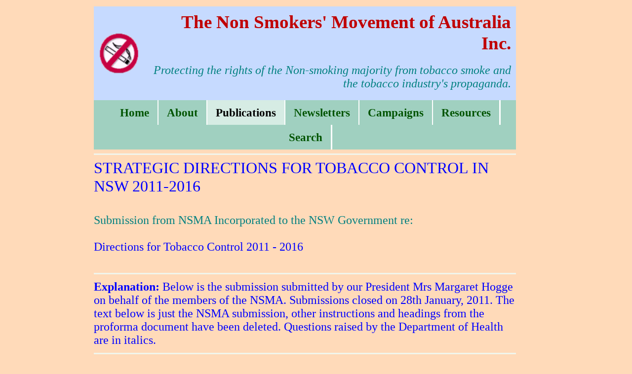

--- FILE ---
content_type: text/html
request_url: http://nsma.org.au/nsw2011.htm
body_size: 20093
content:
<!DOCTYPE HTML PUBLIC "-//W3C//DTD HTML 4.01 Transitional//EN">
<html>
<head>

<title>NSMA Submission to NSW Tobacco Control - January 2011</title>
<meta name="description" 
content="Here is a submission from the Non Smokers Movement of Australia
to the NSW Department of Health in January 2011 
on Strategic Directions for Tobacco Control in NSW, 2011 to 2016.">
<meta HTTP-EQUIV="Content-Type" content="text/html; charset=iso-8859-1">
<meta name="MSSmartTagsPreventParsing" content="TRUE">

<link rel="stylesheet" href="shared/nsma.css" media="screen">
</head>
<body bgcolor="#ffdab9">
<div id="pagecontainer">
<a name="top"></a>
<center>
<div id="pagewrap">
<table border="0" width="100%" cellspacing="0" cellpadding="0" bgcolor="#ffdab9" align="center" summary="Container"><tr><td>

<!-- HEADER -------------------------------------------------------------------------------->
<table border="0" width="100%" cellspacing="0" cellpadding="0" bgcolor="#c6daff" align="center" summary="Header">
<tr bgcolor="#c6daff">
<td rowspan="2" width="12%" valign="middle" align="center">
<a href="index.htm">
<img src="shared/weblogo.gif" width="90" height="90" alt="" border=0></a>
</td>
<td width="100%" valign="top" align="right">
<div id="headingtitle">
The Non Smokers' Movement of Australia Inc.
</div>
</td>
</tr>
<tr>
<td width="70%" valign="center" align="right">
<div id="subheading">
Protecting the rights of the Non-smoking majority from tobacco smoke 
and the tobacco industry's propaganda.
</div>
</td>
</tr>
</table>

<div id="navcontainer"><nav>
<table border="0" width="100%" cellspacing="0" cellpadding="0" bgcolor="#a0d0c0" align="center" summary="Navigation">
<tr bgcolor="#a0d0c0">
<td colspan=5 height="40" valign="middle" align="center">
<ul>
<li><a href="index.htm">Home</a></li>
<li><a href="about.htm">About</a></li>
<li class="current"><a href="articles.htm">Publications</a></li>
<li><a href="updates.htm">Newsletters</a></li>
<li><a href="campaigns.htm">Campaigns</a></li>
<li><a href="resources.htm">Resources</a></li>
<li><a href="search.htm">Search</a></li>
</ul>
</td>
</tr>
</table>
</div>
</center>

<!-- CONTENT -------------------------------------------------------------------------------->
<hr>
<font size="+3" color="blue">
STRATEGIC DIRECTIONS FOR TOBACCO CONTROL IN NSW 2011-2016
<br>
<br>
<font size="+2" color="teal">
Submission from NSMA Incorporated to the NSW Government re:
<br>
<br>
<font size="+2" color="blue">
Directions for Tobacco Control 2011 - 2016
<br>
<br>
<hr>
<b>Explanation:</b> 
Below is the submission submitted by our President Mrs Margaret Hogge
on behalf of the members of the NSMA.  Submissions closed on 28th January, 2011.
The text below is just the NSMA submission, other instructions and headings 
from the proforma document have been deleted. Questions raised by the Department of Health 
are in italics.
<hr>
<br>
<br>

<i>
<b>Details of the person putting forward the submission</b></i>
<br>
<br>
 

Name: (Mrs)  Margaret Hogge
<br>
Mailing address: P.O. Box K860 , Haymarket NSW 1240
<br>
Postcode:2099 (home)
<br>
Email address: nsma@nsma.org.au
<br>
<br>
<i>

<b>Organisation:</b></i>
<br>
<br>
Non-Smokers' Movement of Australia Incorporated (NSMA)
<br>
<br>

<hr>
<br>
<i> 
<b>
What are your impressions of Part 3 of the 
discussion paper “A proposed approach to future tobacco control in NSW”?
</b>
</i>
<br>
<br>
 

NSMA Inc. is generally in favour of the proposed approach to Tobacco Control, 
with the Working in Partnership principle, but only as long as all partners 
are in line with the major principles of reducing tobacco use, improving health, 
of increasing smokefree lives for everyone, of reducing inequity, 
and of ensuring a healthy future, especially for those whose rights 
to tobacco-free and smoke-free lives have been ignored, unnoticed, 
or forgotten over the past decades.
<br>
<br>
We have a long way to go before these inequities are removed, 
but it need not take a long time if all partners are committed to the same 
principles and funding is provided to carry out the necessary changes.
<br>
<br>
We challenge that the targets are too conservative, and propose 
that funding is provided to at least double the first target and add another target, 
i.e. to greatly reduce the proportion of children who smoke, triple the second, and add to the third by targeting the proportion of children living in smoke-free households and reducing that proportion by a substantial amount. 
<br>
<br>
Also, we must reduce the proportion of Aboriginal adults 
and children who smoke by far more than 1 percent per year. 
We are supposed to be aiming to Close the Gap. We need to change the attitude of all indigenous Australians, from tobacco being socially acceptable to it being totally unacceptable, a product which has killed off far too many indigenous Australians and led to huge loss of family life and culture.
<br>
<br>
We agree that NSW has been among the world leaders in tobacco control 
but the lead has slipped badly, especially in regard to smokefree areas.
<br>
<br>
This would be a good race to win.
<br>
<br>
<i>
<b>
Are the Priority Areas identified in Part 4 appropriate? 
If not, what would you propose we change?
</b>
</i>
<br>
<br>
Priority Area 1 - Continue social marketing campaigns to motivate smokers to quit.
<br>
<br>
Priority Area 2 - Continue to provide evidence based cessation services to support smokers to quit.
<br>
<br>
Priority Area 3 - Work in partnership with Aboriginal communities and peak bodies to reduce smoking and exposure to environmental tobacco smoke among Aboriginal people.
<br>
<br>
Priority Area 4 - Strengthen efforts to reduce smoking among people in low socioeconomic and other groups with high smoking prevalence such as some culturally and linguistically diverse groups.
<br>
<br>
Priority Area 5 - Eliminate the advertising and promotion of tobacco products and restrict the availability and supply of tobacco, especially to children.
<br>
<br>
Priority Area 6 - Reduce exposure to environmental tobacco smoke in workplaces, public places and other settings.
<br>
<br>
Priority Area 7 - Strengthen efforts to prevent uptake of smoking by young people.
<br>
<br>
Priority Area 8 - Strengthen research, monitoring, evaluation and reporting of programs for tobacco control.
<br>
<br>
We submit that the above priority order should be rearranged, with top priority 
going to Priority Area 6 (exposure to tobacco smoke), followed by Priority Area 7 
(uptake by young people) and then Priority Areas 2, 3 and 5.  
<br>
<br>
Next, Priority Area 1 (quitting messages directed at smokers) 
should be reduced to Priority 6, followed finally by Areas 4 and 8.
<br>
<br>

<i> 
<b>
Are the proposed actions and implementation plans supporting each Priority Area 
appropriate? If not, what would you propose we change?
</b>
</i>
<br>
<br>
<b>
Priority Area 1 - Continue social marketing campaigns to motivate smokers to quit.
</b>
<br>
<br>
Actions (Additional to those proposed)
<br>
<br>
1. Regarding the content of social marketing campaigns, suggest collecting anecdotes from confirmed successful quitters, obtain real-life insights from them in order to build further campaigns.
<br>
<br>
2. Regarding EVALUATION of success/failure of campaigns, it is not appropriate for prime partner to evaluate results of own work. This must be undertaken by another, separate, peak body
<br>
<br>
<b>
Priority Area 2 - Continue to provide evidence based cessation services to support smokers to quit.
</b>
<br>
<br>
Actions (additional to those proposed)
<br>
<br>
With only ten percent of smokers (approx 40,000 calls per year) 
having contacted Quitline at some stage (p.12), 
there is  a need for other avenues of help, 
the most obvious being health professionals, 
who "see a large proportion of smokers each year" (p.11) 
and who must be co-opted into forming the main line of organised 
advice/support/follow-up for encouraging smokers to quit. 
New Zealand already has an ongoing campaign of this nature. 
An online QuittingSmoker program could prompt each health professional 
to follow-up and update the file of the person who smokes, 
with supportive quitting advice and prompt, persistent follow-up.
<br>
<br>


<b>
Priority Area 3 - Work in partnership with Aboriginal communities 
and peak bodies to reduce smoking and exposure to environmental 
tobacco smoke among Aboriginal people.
</b>
<br>
<br>
Actions (additional to those proposed)
<br>
<br>
1. Reduce smoking rates amongst Aboriginal and non-Aboriginal health professionals. 
Provide free therapies, reward tobacco-free workers. 
Strictly enforce smokefree workplace regulations. 
No paid smoking breaks. Smoking not allowed in uniform. 
Workers should only smoke in designated outdoor spaces 
and not in social groups at those spaces.
<br>
<br>
2.  The shockingly high 51.8% rate of pregnant smokers must be reduced dramatically.
Provide incentives for pregnant women to lead smokefree lives 
and to not allow smoking indoors and near themselves and family, 
especially after childbirth.
<br>
<br>
3. Also, provide maximum incentives and protection possible 
for those adults and children whose lives are already tobacco-free and smokefree.
<br>
<br>
4. Call on Aboriginal leaders to promote the very real benefits of living healthy lives free from the stranglehold of tobacco.
<br>
<br>
Tobacco needs to become UNCOMMON and UNACCEPTABLE amongst our indigenous communities in order for elders to live full, rich, healthy lives well beyond the current norms and to pass on culture and traditions to all Australians.
<br>
<br>
 

<b>

Priority Area 4 - Strengthen efforts to reduce smoking among people in low socioeconomic and other groups with high smoking prevalence.
</b>
<br>
<br>
Actions (additional to those proposed)
<br>
<br>
1. Another shockingly high smoking statistic (72%) amongst the prisoner population 
is reinforced and almost institutionalised due to prisoners 
still being allowed to smoke indoors in cells. 
Smoke from 72% of the population of any residential property 
is totally unacceptable in any section of the community.
<br>
<br>
Non-smoking (and even smoking) prisoners, staff and visitors are all entitled to at least smokefree indoors.  
Some authorities seem to consider that, because the cells are regarded as prisoners' home, that smoking should be allowed. 
Prisoners, however, are not allowed alcohol (another legally available product) and nor can they come and go at will. 
Prison is not home - it is a place of detention. 
Besides, the majority of households are now smokefree, 
with residents going outside to smoke, 
so this does not reflect the population as a whole. 
Smoking rates amongst prison officers are also high, 
reflecting a tacit acceptance of tobacco as part of prison culture and currency. 
<br>
<br>
This situation must change dramatically, 
with quitting advice and non-tobacco therapies being made 
very widely and freely available, for both inmates and staff, 
and with all indoor areas being declared smokefree. 
Smoking should only be allowed outdoors, 
at Designated Area/spaces well-distanced from building openings. 
Non-Smoking staff and inmates have been subjected to the poisons in tobacco smoke on a far greater level than any other workplace and should undergo regular and thorough heart/lung examinations and must gain immediate protection from secondhand smoke. 
They should not be forced to wear full-face masks (as is one case currently) in order to protect their own health.
<br>
<br>
Alternative, non-tobacco therapies should be made available, 
if requested, to all workers and inmates at no cost.
<br>
<br>
Quitting smoking (or cutting down) whilst in prison will benefit inmates greatly when released, as it will be less difficult to find employment, will save much-needed income, will make life at home with families less unhealthy and it will be less likely for their own children to take up smoking.
<br>
<br>
2. Corrective Services Employees, through their Unions or elected representatives, must be involved in developing and implementing policies, projects and initiatives regarding Tobacco Control.
<br>
<br>
	

3. Similar restrictions must be enforced in all residential institutions.
<br>
<br>
As emphasised previously, there ARE alternative, 
non-tobacco therapies available which can be offered in order to protect 
everybody's right to clean air, especially indoors.
<br>
<br>
 
<b>
Priority Area 5 - Eliminate the advertising and promotion of tobacco products and restrict the availability and supply of tobacco, especially to children.
</b>
<br>
<br>
Actions (Additional to the proposed)
<br>
<br>
 1. Strengthen legislation so that other suppliers(non-retail), such as friends and family can be prosecuted heavily for supplying tobacco to minors - it's not difficult to work out that a huge percentage of young people are supplied by their friends and family. The chilling statement "the younger the take-up, the less likely to be able to quit" is surely serious enough to prompt strong and swift action to crack down on this deadly but familiar supply-chain. Of course it should not be difficult to work out that supply would occur in settings where minors are relatively unsupervised, during school travel-times, at entertainment venues, etc. Successful prosecutions must be heavily publicised as deterrents.
<br>
<br>
2. Media stories (print, television and internet) about tobacco 
are almost always accompanied by positive graphics/film of tobacco use, 
e.g. smoker "enjoying" a ciggie at an outdoor cafe. 
<br>
<br>
It is far preferable for all aspects of the media to use negative 
tobacco graphics such as graphic warning, similar to those on cigarette packets. 
Media should be warned that showing general tobacco use 
in a positive light is tantamount to advertising, 
and will no longer be tolerated.
<br>
<br>
De-normalise smoking in everybody's eyes, especially children's.
<br>
<br>
3. Ban internet sales.
<br>
<br>
4. Ban tobacco vending machines.
<br>
<br>
5. Ban children and minors from entering all areas where smoking 
is allowed, similar to gambling area bans.
<br>
<br>
6. Ban tobacco sales on all NSW government property, 
so that there is no tacit approval of tobacco as a source of rental income, etc,
and so that the Government is not part of the tobacco supply-chain.
<br>
<br>

<b>
Priority Area 6 - Strengthen efforts to reduce exposure to environmental tobacco 
smoke in workplaces, public places and other settings.
</b>
<br>
<br>
Additional Actions
<br>
<br>
<b>INDOORS</b>
<br>
<br>
1. So-called "unenclosed" areas of pubs and clubs. 
The 75%/25% definition of "enclosed" in the NSW Smokefree Environment Act 2000 
must either be examined by health experts and declared officially safe 
for workers and patrons of pubs and clubs (with reference to the statement 
that there is no safe level of exposure to secondhand tobacco smoke), 
or must be repealed.
<br>
<br>
A new definition must be worked out with regard to the health and safety 
of workers and patrons, and with no reference to an economic bottom line 
for the "hospitality" industry.
<br>
<br>
Premises which then claim to fall within the new, 
re-defined outdoor/unenclosed category must then pay for 
and undergo rigorous and routine inspection prior 
to allowing smoking in those areas. 
As previously pointed out, children would not be allowed in smoking-allowed areas.
<br>
<br>
2. Lift the exemption for smoking on stage 
- there is no need to use real tobacco on stage - actors, other workers, 
and audience must be protected from smoking tobacco and from secondhand smoke. 
Actors simulate with alcohol, with killing, with babies and with sex 
- they can easily simulate the act of smoking.
<br>
<br>
3. High-roller rooms in casinos must be declared smokefree, 
to protect workers and patrons. 
The ridiculous face-off between Australian States must end, 
with New South Wales taking the lead, for the health and safety 
of workers and patrons.
<br>
<br>
4. Extend Smoking in Cars legislation to ban smoking in cars where members 
of vulnerable groups are passengers - especially disabled people and frail-aged. 
Smoking in cars is potentially dangerous to all drivers and passengers, and butt-tossing can cause bushfires.
<br>
<br>
 

5.Smokefree Homes
<br>
<br>
Smoking within the Home - In the matter of secondhand smoke in the home, 
nobody should smoke at home where children, 
frail aged or disabled people are present. 
In any instance of smoking where children are present, 
a smoker should be prosecuted for child abuse. 
Spanking a child is regarded as child abuse. 
moking near a child, with the possibility of triggering life-threatening 
conditions such as Sudden Infant Death Syndrome and asthma, 
must also be designated as child abuse.
<br>
<br>
"Child abuse doesn't have to mean broken bones and black and blue marks.
Young growing tissues are far more vulnerable to carcinogens than those of adults.
Knowingly subjecting children to respiratory tract diseases is child abuse."
<br>
<br>
Dr William Cahan, Sloan Kettering Cancer Center , USA , 1993
<br>
<br>
Smokedrift/invasion and smoke seepage from neighbours.
These are growing health and social problems, 
calling for strong and positive support, 
assistance and legislation from Government
<br>
<br>
Government should assist home-dwellers in protecting themselves and their families 
from secondhand smoke invasion from neighbours. 
Nobody should be forced to barricade themselves into their homes 
to protect themselves from neighbours' smoke. 
They have every right to expect clean water to flow from their taps 
- similarly they have every right to breathe clean, smokefree air in their homes.
<br>
<br>
People should only be allowed to smoke where their smoke does not affect others, 
indoors and outdoors.
<br>
<br>
Governments should support anyone who brings a complaint of invasion/assault 
from tobacco smoke from neighbours. 
We already have government protection from invasion/assault from excessive noise. 
The same should apply to the poisons in tobacco smoke.
<br>
<br>
 

<b>Regarding Smoke Seepage</b>
<br>
<br>
"Tobacco smoke travels from its point of generation in a building 
to all other areas of the building. 
It has been shown to move through light fixtures, through ceiling crawl spaces, 
and into and out of doorways. 
Once exposed, building occupants are at risk for the irritant, allergic 
and acute and chronic cardiopulmonary and carcinogenic adverse health effects 
which are known to be associated 
with environmental tobacco smoke (ETS) exposure", 
California Chief of Occupational Health and Safety, 1993.
<br>
<br>
 

Researchers Winickoff, Gottlieb and Mello in a recent article 
in New England Journal of Medicine (NEJM) dated 17 June 2010, 
have advised the USA government that, due to the nature of smoke seepage, 
and also, in order to protect the most vulnerable members of the community, 
multi-unit Public Housing should be declared smokefree.
<br>
<br>
We call on NSW Public Housing to declare all multi-unit housing complexes 
smokefree, especially to protect all children, 
disabled and frail-aged residents from the potentially deadly effects 
of smoke-seepage within buildings. 
Smokers have the option to move well away from the building 
or to use alternative (non-tobacco) methods of nicotine delivery.
<br>
<br>
 

Unit- dwellers, realtors, landlords, tenants, 
Strata Managers and all who live or work around multi-unit housing 
must be informed of the nature, dangers, and capabilities of secondhand smoke 
and how it can invade and seep into homes, causing grave damage to health 
and a high degree of stress.
<br>
<br>
 

6. Smokefree Residential Institutions.  See Priority 4, 
regarding Prisons and other Residential Institutions.
<br>
<br>
 

<b>Smokefree OUTDOORS</b>
<br>
<br>
  

7. Smokefree Outdoor Dining.
<br>
<br>
Research from Stanford University in California in 2007 shows 
that secondhand smoke in crowded outdoor settings can be as bad as indoors. 
Workers are subjected to unlimited smoke for many hours 
and non-smoking diners (including children) are also faced 
with the well-known toxins.
<br>
<br>
Queensland's restaurants and cafes have traded successfully 
for several years with smoking bans wherever food is served. 
NSW can follow their successful lead.
<br>
<br>
Children should not see smoking (especially in relaxed settings) 
as a normal way of life - we need to de-normalise smoking in their eyes.
<br>
<br>
Non-smokers (the majority) hugely resent that smoking patrons of establishments 
with outdoor areas have "hi-jacked" those areas by fouling the air with tobacco poisons.
<br>
<br>
It is not discriminatory to ban smoking in an area - smokers would be welcome, 
simply not their smoke.
<br>
<br>
8. Smokefree Public Transport Waiting Areas - Bus, Boat, Airport, Ferry, Train, 
Tram and Taxi waiting areas and Vehicle and bicycle Parking Areas should all be declared smokefree, within at least a 10 metre zone. There should be at least 10metre buffer zones around all areas.
<br>
<br>
Public transport users often wait long periods for their smokefree 
and environmentally-friendly transport. 
They are "doing the right thing" by using public transport.
<br>
<br>
People who wish to smoke should find an area well-distanced from all others.
<br>
<br>
Governments should not feel the need to provide butt-bins at every waiting area 
- smokers should dispose of their butts safely and thoughtfully, 
in personal ashtrays.
<br>
<br>
9. Smokefree Parks, Sporting Fields, and all spectator Areas
<br>
<br>
 

Sport, active play and smoking simply do not mix. 
o child should see smoking as a normal part of sport or play.
<br>
<br>
 

10. Smokefree zones around Children's Care Centres, Schools, Play Centres, 
and Services.
<br>
<br>
 

Schools and child-care centres carry high concentrations of children, 
for at least thirty hours each week. All such centres should have a 10 metre 
smokefree zone around their borders, not only to protect from the smoke 
but also to de-normalise smoking in children's eyes.

 <br>
<br>

Similarly, hospitals and medical centres should also have 10 metre 
smokefree zones completely surrounding their borders.
<br>
<br>
 

11. Smokefree Publicly-sponsored Events and Events held on Public Land 
(e.g. markets/concerts/festivals/ChristmasCarols)

 <br>
<br>

All should be declared smokefree, with a simple clause included in contracts. 
Short announcements, combined with the usual sun-safe messages are sufficient 
- "This is a smoke-free event". 
There is no reason to apologise for an "inconvenience" - tobacco smoke 
has caused an "inconvenience" for years. 
Smokers should be directed to use a restricted number of Designated 
Outdoor Smoking Spaces, well-distanced from crowded areas and, preferably, 
out of sight of children. 
Such spaces would control and restrict the spread of the smoke and its poisons.
<br>
<br>
12. Smokefree Beaches, Waterways and Jetties
<br>
<br>
Smoking along all waterways and at jetties (within 10 metres) 
should be totally banned. The ban should not be limited to patrolled areas.
<br>
<br>
Poisonous cigarette butts cause untold damage to our marine life.
<br>
<br>
13. Smokefree Workplace Policy - smoking in the grounds of many NSW 
Health properties is still rife, despite No-Smoking signs at all entrances. 
Security staff must be authorised to enforce bans and impose heavy fines. 
Smoking is totally out of place on Health properties 
- patients should be offered alternative therapies and staff should 
leave the grounds if they wish to smoke.

 
<br>
<br>

<b>
Priority Area 7 - Strengthen efforts to prevent uptake of smoking by young people.
</b>
<br>
<br>
Actions(additional)
<br>
<br>
See comments on Priority 4.

 
<br>
<br>
At any Designated Outdoor Smoking Space where smoking is allowed, 
it should be situated, as much as possible, out of sight of children, 
in order to de-normalise smoking in children's eyes.
<br>
<br>

<b>
Priority Area 8 - Strengthen research, monitoring, evaluation 
and reporting of programs for tobacco control.
</b>
<br>
<br>
Actions.   The NSMA concurs.
<br>
<br>
<i>
<b>  
Do you anticipate there might be a role for your organisation that is not currently identified?
<br>
<br>
Please describe the nature and extent of this potential role.
</b>
</i>
<br>
<br>
NSMA Inc. would expect to continue in its role as an activist organisation, involved in all aspects of reducing smoking and thus reducing the amount of toxic air contaminant which continues to poison the clean air to which every body is entitled.
<br>
<br>
We assist many individuals and organisations to gain their clean-air rights 
in the workplace, in schools, hospitals, public and private transport, 
waiting areas, at large public events, outdoors at dining areas, and in the home.
<br>
<br>
We welcome involvement in discussion on all aspects of tobacco control, 
but especially in the areas of smokefree legislation and child protection.
<br>
<br>		
<i> 
<b>
Are there any other comments you would like to make regarding the discussion paper?
</b>
</i>
<br>
<br>
<b>
Subject: Smoke-free New South Wales
</b>
<br>
<br>

Everybody has the Right to breathe Clean Air,
free from the Poisons in Secondhand Tobacco Smoke
<br>
<br>
Our organisation was formed over 30 years ago, in 1977, 
to fight for every body's basic right to breathe clean air, 
free from the poisons in tobacco smoke.
<br>
<br>
On behalf of the Non-Smokers' Movement of Australia Inc (NSMA), I must comment that Tobacco Control reforms in NSW are well overdue.
<br>
<br>
We were very relieved and pleased when recent reforms regarding smoking in cars 
with children and putting tobacco out of sight were enacted. 
As you would be aware, we had been calling for such reforms, 
and many more, for a very long time.
<br>
<br>
We now call on the NSW Government to further strengthen smoke-free policy 
in the interests of the health of all residents and visitors, 
and especially for children, frail-aged people, and people with disabilities.
<br>
<br>
We are constantly reminded of the following statement from NSW Health:
<br>
<br>
"There is no safe level of exposure to ETS/SHS (secondhand smoke)."
<br>
<br>

So we call on you again, as our primary health legislation body, 
to accept responsibility for protecting every member of our community 
from the well-known poisons in secondhand smoke.
 
<br>
<br>
Tobacco products are unsafe, 
have no useful purpose and are universally harmful. 
The harm which they cause is totally preventable.
 
<br>
<br>
All Australian Governments agree that, if tobacco were introduced today, 
it would be banned.
<br>
<br>
Many Local Councils and Shires have enacted far-reaching regulations 
regarding smokefree outdoors, in order to protect residents' 
and workers' and visitors' rights to clean, 
smokefree air (at beaches, public transport waiting areas, 
outdoor dining and children's playgrounds and sports grounds), 
and we commend them. 
This has, however been piecemeal, never uniform, has led to confusion, 
is unfair, and is time-consuming and expensive to enforce and, 
frankly, has led to an embarrassing mishmash situation 
between the different well-meaning communities.

<br>
<br>
We need uniform legislation to protect the rights of everybody 
in the State of NSW.

<br>
<br>

Clean water, clean air - every body's inalienable rights. 
Our Governments protect our right to clean water in our taps 
- we have every right expect our Governments 
to protect our right to breathe clean air.

<br>
<br>

Some may say that the battles for clean air rights are almost over 
but we must point out that, due to greed, ignorance, 
addiction and complacency, there are still more than 3 million Australians 
who smoke and expel the poisons in tobacco smoke.
<br>
<br>
Tobacco kills more Australians than any other single product.

<br>
<br>

Children continue to take up smoking at an alarming rate, 
with very few restrictions.

<br>
<br>

Even worse than that, innocent victims are forced to breathe in 
the poisons in secondhand smoke from those 3 million smokers 
- children, disabled people and the frail-aged are the silent 
and helpless victims 
and their rights are far more valid than those of people 
who claim a right to smoke anywhere because they are using 
a so-called legal product. 
Chainsaws, cars and guns are also legally available products 
but are subject to sensible restrictions.
<br>
<br>
Along with many others at the NSW Stakeholder Forum 
about Tobacco Control on 14 December, we also regard it as UNCONSCIONABLE  
that secondhand smoke is a factor in 96% of the 21,000 admissions of children 
with respiratory problems to NSW hospitals in one year.
<br>
<br>
We call on the NSW Government and all of Australia's Governments, 
to protect all Australians from this totally preventable epidemic.

<br>
<br>
<b>
Right to breathe Clean Air: 
</b>
The message, of everybody's basic human right 
to breathe clean air, must be emphasised in the face of opposition from smokers who are, after all, in the grip of a highly addictive substance (nicotine). Opposition comes not only from smokers, but also from Big Tobacco and its lengthy chain of dealers, from the so-called "Hospitality" Industry and the Gambling Industry and many who feed off them, including political parties and governments dependent on sponsorship and taxation from tobacco -  particularly odious methods of revenue-raising.

<br>
<br>
<b>
Smokers' Rights:</b> We continually remind non-smokers and people who smoke that, 
despite the fact that tobacco is currently a restricted but legally available product, smokers' rights to use it stop at their own bodies (at their lips). Smokers have no right to impose the poisons and stink of tobacco smoke on others, indoors or outdoors.
<br>
<br>
<b>
Discrimination:</b> Discrimination occurs in all places where smoking is allowed. 
Those who cannot, or who will not (to protect themselves) enter premises or outdoor areas where smoking is allowed are being discriminated against not only by the smokers but also by the owners of the premises and by the governments which allow smoking in those places.
<br>
<br>
Smokers are not being discriminated against - they would all be welcome 
to use such places, simply not to smoke there.
<br>
<br>
"If the behaviour of one person causes unreasonable disadvantage 
to another then that behaviour must be curbed or some way found to minimise or prevent its impact. When testing for reasonableness, it seems to me that total exclusion weighs far more heavily than the pleasure gained from the smoking of a cigarette."       Judge G. Innes     Disability Discrimination Case,1997 Francey & Meeuweissen v. Hilton
<br>
<br>
<b>
Civil Liberties:</b>  Smokers may have the right to use a legally available product, 
but not where their smoking adversely affects others.


<br>
<br>
<b>Nanny State:</b> In the words of the President of UK's Royal college of Paediatrics 
and Child Health, in 2009, when discussing smoking in cars with children -"This is legitimate Nanny-State territory".
<br>
<br>
We remind the NSW Government that, with children exposed daily to the poisons 
in tobacco smoke, this is legitimate Nanny State territory, 
and that all governments have a special responsibility to protect those who cannot protect themselves.
<br>
<br>
We don't hear the cry of "Nanny State !" when vehicle fuel emissions 
are restricted or when building workers are told to wear helmets 
and hearing protection, and safety vests. 
No - it's mostly where deadly drugs of addiction, such as tobacco and alcohol 
are involved, and where those drugs of addiction are peddled legally.
 
<br>
<br>
The NSW Government has a responsibility to protect those 
who cannot protect themselves.
<br>
<br>
The majority of smoking law reform has been driven by complaints 
from the loudest and strongest. Governments must look at the pressing need 
for those reforms in the past, and provide the same or stronger protection 
for those who cannot help themselves, namely: the unborn, infants and children, 
physically and intellectually disabled, frail-aged, prisoners, non-English speakers, 
in all aspects of their lives.

<br>
<br>
<b>
Financial Impact/Benefit:</b>
<br>
<br>
 

It is difficult to estimate the financial benefits of smokefree policies 
except to say that such benefits will far outweigh the estimated costs of legislation, signage, monitoring and enforcement, as the impact will be long-term and far-reaching, viz. cleaner air, healthier community, less places for smoking and thus reduced smoking rates, less visibility of smoking, less stink and less cigarette butts and packets in streets, doorways, parks, beaches, waiting areas, and waterways.
<br>
<br>
Most people don't smoke and they greatly resent that their access 
to clean air outdoors is currently blatantly denied them by smokers. Smokers have become accustomed to restrictions and should only smoke in designated spaces.
<br>
<br>
 

Any adverse impact which may occur as a result of smoking bans 
must be regarded as  a community cost of health reforms which will, in the short and long term, save lives, not only through lessened exposure to tobacco smoke but also through reduced smoking rates. No smoke-free reforms should ever be delayed in case of perceived adverse economic impact.

<br>
<br>
Advice from Big Tobacco about potentially adverse economic effects 
should certainly be taken into account - they are, quite naturally, 
gravely concerned about the effect on their profit margins
<br>
<br>
<b>
Duty of Care /Workplace Health and Safety:</b>
<br>
<br>
Proprietors and Governments are reminded that they owe a legal duty of care 
to clients, patrons and employees within their jurisdictions and premises. 
All are aware of the dangers and that there is no safe level of tobacco smoke. 
Any person/s who suffers due to exposure to the well-known toxins is entitled 
to sue those proprietors and/or governments for breach of that duty of care 
as well as for breach of workplace health and safety law 
which states that known dangers must be removed from the workplace.

<br>
<br>
<b>
International Treaty:</b>
<br>
<br>
Australia and NSW are party to the International Framework Convention 
on Tobacco Control (FCTC). 
Australia played a leading role in the negotiations 
and claims to be a strong supporter of the Convention. 
The second key obligation under the treaty commits our governments 
to the following action: 
Recognising that "scientific evidence has unequivocally established 
that exposure to tobacco smoke causes death, disease and disability", 
Governments shall take measures "providing protection from exposure 
to tobacco smoke in indoor workplaces, public transport, 
indoor public places, and, as appropriate, other public places."
<br>
<br>
<b>Legislation and Enforcement:</b>
<br>
<br>
<b>Regarding signage:</b> All signage should be clear and unambiguous

<br>
<br>

Policing new regulations is, of course, a matter of community education. 
With smoking rates dropping in the community, 
and with a heightened sense of our basic right to clean air, 
many non-smokers will, with the knowledge that government aims 
to protect the community's health, speak up when they see breaches of regulations.

<br>
<br>

Governments should, of course, provide strong deterrents 
in the form of fines in cases of breaches of the regulations.

<br>
<br>

With the backing of smoking ban and some simple signage, 
both children and adults will be able to speak out confidently 
to defend their right to clean, smokefree air.

<br>
<br>
<b>
Smokefree Lives, INDOORS and OUTDOORS
</b>
<br>
<br>

Over the past decade many members of the community, 
especially children, have lived,  
worked and played in smokefree conditions indoors and, 
when they approach the "great outdoors" they are immediately assaulted, 
at every doorway, every outdoor seating area, outdoor dining, 
at picnic areas, at so-called outdoor areas of pubs and clubs, 
and even at entrances to kindergartens, schools, and medical centres, 
by tobacco smoke from people indulging in their killer drug of choice 
and then tossing their butts away. 
Tobacco products kill and harm not only smokers but also innocent bystanders. 
If they were using syringes for delivery of their drug of choice, 
there would be a huge outcry.
<br>
<br>
 

Governments protect other amenities in the environment - they carry out 
noise abatement, pest control, food hygiene, fight chemical pollution. 
Governments have the right and the responsibility 
to protect the community from the effects of tobacco smoke, 
for the sake of improved public health as well as for improved amenity.
<br>
<br>
IF YOU CAN SMELL THE TOBACCO SMOKE,
THE POISONS ARE GOING INTO YOUR LUNGS (AND YOUR FAMILY'S LUNGS)  
(Thoracic Surgeon, NSW, 2009)
<br>
<br>
<b>Smoke-free New South Wales:</b>
<br>
<br>

<b>Basic steps towards a truly smokefree and tobacco-free New South Wales</b>
<br>
<br>

1.    Commit to an end date for tobacco sales, preferably 31 May (World No Tobacco Day) 2017. By that date, sales must be restricted to prescriptions for licensed users only.
<br>
<br>
2.   Confirm that everybody has the right to breathe clean air, free from the poisons in tobacco smoke.

<br>
<br>

3. Declare tobacco smoke a Toxic Air Contaminant
<br>
<br>
Government can thus provide a strong tool for developing far-reaching legislation and legal rights to gain everybody's right to clean, smokefree air in all aspects of their lives. 

<br>
<br>

4.    Declare all tobacco products unsafe.

<br>
<br>

5.   Protect unborn and babies (especially in indigenous communities) by doing everything possible to prevent women from smoking while pregnant and while caring for babies

 
<br>
<br>
 

6.   Smokefree Homes - In the matter of secondhand smoke in the home, nobody should smoke at home where children, frail aged or disabled people are present. In any instance of smoking where children are present, a smoker should be prosecuted for child abuse. Spanking a child is regarded as child abuse. Smoking near a child, with the possibility of triggering life-threatening conditions such as Sudden Infant Death Syndrome and asthma, must also be designated as child abuse.
<br>
<br>
"Child abuse doesn't have to mean broken bones and black and blue marks.
Young growing tissues are far more vulnerable to carcinogens than those of adults.
Knowingly subjecting children to respiratory tract diseases is child abuse."
<br>
<br>
Dr William Cahan, Sloan Kettering Cancer Center , USA , 1993
<br>
<br>
 
Smoke drift/invasion and smoke seepage from neighbours These are growing health and social problems, calling for strong and positive support, assistance and legislation from Government

 
<br>
<br>
 

Government should assist home-dwellers in protecting themselves and their families from secondhand smoke invasion from neighbours. Nobody should be forced to barricade themselves into their homes to protect themselves from neighbours' smoke. They have every right to expect clean water to flow from their taps -similarly they have every right to breathe clean, smokefree air in their homes.
<br>
<br>
People should only be allowed to smoke where their smoke does not affect others, indoors and outdoors.
<br>
<br>
Governments should support anyone who brings a complaint of invasion/assault from tobacco smoke from neighbours. We already have protection from invasion/assault from excessive noise. The same should apply to the poisons in tobacco smoke.
<br>
<br>
Regarding Smoke Seepage.

<br>
<br>

"Tobacco smoke travels from its point of generation in a building to all other areas of the building. It has been shown to move through light fixtures, through ceiling crawl spaces, and into and out of doorways. Once exposed, building occupants are at risk for the irritant, allergic and acute and chronic cardiopulmonary and carcinogenic adverse health effects which are known to be associated with environmental tobacco smoke (ETS) exposure", California Chief of Occupational Health and Safety, 1993.

<br>
<br>

Researchers Winickoff, Gottlieb and Mello in a recent article in New England Journal of Medicine (NEJM) dated 17 June 2010, have advised the USA government that, due to the nature of smoke seepage, and also, in order to protect the most vulnerable members of the community, multi-unit Public Housing should be declared smokefree.
<br>
<br>
We call on NSW Public Housing to declare all multi-unit housing complexes smokefree, especially to protect all children, disabled and frail-aged residents from the potentially deadly effects of smoke-seepage within buildings. Smokers have the option to move well away from the building or to use alternative (non-tobacco) methods of nicotine delivery.

<br>
<br>

7.   Legislate that children may not enter any smoking-allowed areas, indoors or outdoors (similar to not being allowed in gambling areas).
<br>
<br>
Nobody can say how much tobacco smoke will trigger life-threatening asthma, Sudden Infant Death Syndrome (SIDS), heart and lung conditions. The safest option is to keep all smoking well-distanced from every body and at the same time help prevent further uptake of the use of this deadly and highly addictive substance.

<br>
<br>

Rather than designating that areas such as children's' playground equipment should have a smokefree zone  around it, the government should turn the concept around to recognise our basic rights to smokefree air, and should designate all areas to be smokefree  with the exception of a limited number of designated  outdoor smoking areas/ spaces.

<br>
<br>

Dr. Andrew Penman , CEO of Cancer Council says, "We are recommending to the government that outdoor smoking needs to move…to the assumption that smoking is prohibited from all outdoor areas unless otherwise stated."

<br>
<br>

8.   Smokefree Public Transport Waiting Areas- Bus, Boat, Airport, Ferry, Train, Tram and Taxi waiting areas and Vehicle and bicycle Parking Areas should all be declared smokefree, within at least a 10 metre zone. There should be at least 10metre buffer zones around all areas.
<br>
<br>
Public transport users often wait long periods for their smokefree and environmentally-friendly transport. Many of them are children. They are "doing the right thing" by using public transport.
<br>
<br>
People who wish to smoke should find an area well-distanced from all others.
<br>
<br>
Governments should not feel the need to provide butt-bins at every waiting area - smokers should dispose of their butts safely and thoughtfully, in personal ashtrays.

<br>
<br>

9.   Smokefree zones around Children's Care Centres, Schools, Play -Centres, and Services.
 
<br>
<br>
Schools and child-care centres carry high concentrations of children, for at least thirty hours each week. All such centres should have a 10 metre smokefree zone around their borders, not only to protect from the smoke but also to de-normalise smoking in children's eyes.
<br>
<br>

Similarly, hospitals and medical centres should also have 10 metre smokefree zones completely surrounding their borders.

<br>
<br>

10. Smokefree Alfresco Dining and Drinking-Cafes and Restaurants, Pubs and Clubs
<br>
<br>

These areas are used for long periods, with people of all ages sitting in close proximity to each other. The impact from tobacco smoke in such circumstances can be as bad as indoors. Children and employees should not be allowed near such spaces. Smoking should only be allowed in Designated Outdoor Smoking Areas/Spaces, well-distanced from building openings. Also, children should not see smoking in relaxed dining settings as a normal part of life - we need to de-normalise smoking in children's eyes. There is nothing normal about smoking.

<br>
<br>

11.  Smokefree Parks, Sporting Fields, and all spectator Areas

<br>
<br>

Sport, active play and smoking simply do not mix. No child should see smoking as a normal part of sport or play.

<br>
<br>

12.  Smokefree Publicly-sponsored Events and Events held on Public Land (e.g. markets / concerts/festivals/Christmas carols)

<br>
<br>

All should be declared smokefree, with a simple clause included in contracts. Short announcements, combined with the usual sun-safe messages are sufficient - "This is a smoke-free event" There is no reason to apologise for an "inconvenience" -tobacco smoke has caused an "inconvenience" for years. Smokers should be directed to use a restricted number of Designated Outdoor Smoking Spaces, well-distanced from crowded areas and, preferably, out of sight of children. Such spaces would control and restrict the spread of the smoke and its poisons.
 
<br>
<br>
13. Smokefree Beaches, Waterways and Jetties
<br>
<br>
Smoking along all waterways and at jetties (within 10 metres) should be totally banned. The ban should not be limited to patrolled areas.
<br>
<br>
Poisonous cigarette butts cause untold damage to our marine life.

<br>
<br>

14.  Designated Outdoor Smoking Areas/Spaces All potentially crowded public spaces, such as central business districts, markets, concerts, festivals, and sporting arenas, should have a limited number of Designated Outdoor Smoking Areas/spaces. Designating such spaces should not be regarded as condoning smoking, but as a means to restrict and contain both the tobacco smoke and cigarette butts. When placed at a distance from thoroughfares and building openings they also serve to take smoking out of sight of children, therefore de-normalising smoking in their eyes. There is nothing normal about smoking.
<br>
<br>
Non-smokers should not be forced to find smokefree spaces. Smokers should search out a space where their secondhand smoke does not affect others.
<br>
<br>

15. Ban smoking in all vehicles
<br>
<br>
Ban smoking in all vehicles, especially those carrying children, disabled people, frail-aged, and other dependants, and to help prevent smoking distractions. Drivers must fully concentrate on driving, not be distracted by the multiple actions of opening a packet, lighting a cigarette, ashing, stubbing out, and carefully disposing of it. Prevent bushfires (lit by tossed butts).

<br>
<br>

16. Smokefree Indoors, including Residential Institutions No exceptions.
<br>
<br>
With the knowledge that there is no safe level of tobacco smoke, all governments must ensure that exemptions in so-called "special circumstances" are removed. Residential institutions, such as psychiatric centres, hostels and prisons, if they continue to allow smoking indoors, continue to breach basic workplace safety regulations and their basic duty of care, towards smoking and non-smoking residents, as well as to all smoking and non-smoking employees and visitors. All other workplaces are designated smokefree, for health and safety reasons. Even smokers are entitled to smokefree indoors at their place of residence. We are advised that, following the promotion of the message "Car and home, smokefree zone" the majority of smokers in general don't smoke indoors at home, for the health and comfort of others.
<br>
<br>
The wide range of alternative nicotine therapies should be accessed if designated outdoor smoking area/spaces cannot be used, due to physical disability or sensitive security concerns.
<br>
<br>
Residents of such institutions should only be allowed to smoke in a limited number of Designated Outdoor Smoking Areas/spaces, strategically placed to prevent tobacco smoke from drifting inside buildings.

 <br>
<br>

17. Criminal Prosecution for Suppliers of Tobacco to Minors.

 <br>
<br>
Vigorous criminal Prosecution of Suppliers of tobacco products to minors (including parents and friends).
<br>
<br>
Such measures are under consideration in several countries, in efforts to stop early take-up by children and potential long-term addiction.
<br>
<br>
The message "Every cigarette is doing you harm" is especially important where young people experience peer pressure to use abundantly available tobacco and alcohol.
<br>
<br>
Suppliers (including friends and family) of these otherwise legally available drugs must be forced to recognise the seriousness of their actions in supplying to minors and must face the legal consequences, with heavy criminal penalties and full publicity.
<br>
<br>

18. Rigorous testing of all quitting therapies, including non-drug therapies. Subsidies and effective follow-up assistance.
<br>
<br>

19.      Licence/prescription  to purchase tobacco:

 <br>
<br>

Adults only, fee-paying photo-licence scheme, replacing tax revenues and providing frequent opt-out with possible refunds for proven quitting attempts. Such a scheme, provided by a Government fully committed to reducing take-up and reducing smoking rates, is well worth immediate consideration. Full public consultation, (national and international), should generate a successful scheme.
<br>
<br>
The concept of a prescription/licence scheme for smokers has been promulgated for several years and should now be under serious discussion, with national and international input, and preparation for a series of pilot programs in the near future.
<br>
<br>

20. Call on Australia 's Federal Government to remove duty-free status from all tobacco products.

<br>
<br>
21. Support significant and relatively frequent price increases on tobacco products.
<br>
<br>

22.  Ban tobacco industry and tobacco-friendly industry donations/sponsorship of political parties. No tobacco control legislation can be impartially developed in an atmosphere of financial influence from party contributors. We are intensely aware of the confidentially evolved "75/25 " standard for so-called unenclosed areas of pubs and clubs, where an area which is up to 75% enclosed is designated as unenclosed or "outdoors" for the purposes of defining smoking allowed areas. We continue to challenge this definition. This is unfinished business and can no longer be swept under the political funding "rug".

<br>
<br>

23. Tobacco Sales only from licensed retailers - minors prohibited from selling or handling tobacco products. No tobacco vending machines.

<br>
<br>

24. All tobacco products out of sight, wherever they are sold, to de-normalise smoking in children's eyes, as well as to reduce the visual impact of tobacco products on those attempting to quit. .Specialist tobacconist stores should not be open to view generally, nor visible to children.
<br>
<br>
Currently they continue to operate selling a wide range of items which are attractive to children.

<br>
<br>

25. Allow only plain-paper packaging for all tobacco products. Brand Packaging is another form of advertising, appealing mostly to young people.
<br>
<br>

26. Media News coverage of all tobacco-related stories should be accompanied by graphic warnings depicting dangers of smoking. The majority of news items about tobacco continue to depict people "enjoying" tobacco products, thereby constituting a form of unpaid advertising - children see these images often and must regard smoking as a "normal' everyday pastime.

<br>
<br>

27. Films/Television shows depicting smoking - to be accompanied by adult rating, and prefaced with warnings.

<br>
<br>

28.  All internet sales to be banned, and potential blackmarket /smuggling activities to be heavily attacked. Funding to be supplied from tax/licensing  revenues.

<br>
<br>

29.  Reducing financial support of Big Tobacco.
<br>
<br>
Ban government and quasi-government investment (e.g. superannuation fund) in all aspects of the tobacco industry - all tobacco investment to be separated from other industries. Tobacco's financial links should be completely and openly exhibited to allow public scrutiny and deliberate withdrawal from unintentional funding of the production, packaging and marketing of its deadly products.

<br>
<br>
30. Death Certificates should indicate whether the death is attributable in whole or in part to tobacco use or to the effects of secondhand smoke.

<br>
<br>
<b>Conclusion</b>
<br>
<br>

We are convinced that, with commitment to an end-date, 
and with co-ordinated, tough measures, you can, and we can, 
truly achieve a Smokefree New South Wales by 31 May 2017, 
with smoking damage reduced to very minimal and manageable levels.

<br>
<br>

We are happy to discuss these points further, especially in public forum.

<br>
<br>

Yours sincerely,
<br>
<br>
(Mrs) Margaret Hogge , President NSMA Incorporated. Phone 0419 257 605
 
</td>
<td width="5%">&nbsp;</td> 
</tr> 
</table>

<br>
<!--END CONTENT ---------------------------------------------------------------------------->
<div style="text-align:center; font-size:80%;"><a name="bottom" href="#top">Top of Page</a></div>
<hr>
<!-- FOOTER -------------------------------------------------------------------------------->
<table border="0" width="100%" cellspacing="0" cellpadding="0" bgcolor="#c6daff" align="center" summary="footer">

<tr bgcolor="#c6daff">
<td rowspan="2" width="2%">&nbsp;</td>
<td rowspan="2" width="10%" valign="middle">
<a href="index.htm">
<img src="shared/weblogo.gif" border="0" width="60" height="60" alt=""></a>
</td>
<td width="75%" valign="middle" align="left">
<div id="footertitle">
The Non-Smokers' Movement of Australia Inc.  
Box K860, Haymarket NSW 1240.
</div>
</td>
<td rowspan="2" width="2%">&nbsp;</td>
</tr>
<tr>
</tr>
<tr bgcolor="#a0d0c0">
<td colspan=5 valign="middle" align="center">
<div id="footerupdate">
This page was last updated on Friday, 19th December 2014
</div>
</td>
</tr>
</table>
<!-- END FOOTER ---------------------------------------------------------------------------->
</td>
</tr>
</table>

</div>
</body>
</html>


--- FILE ---
content_type: text/css
request_url: http://nsma.org.au/shared/nsma.css
body_size: 3296
content:
/* This CSS file is for NSMA */
/* Based on TAICHIOZ */
/* Modified by Ric Bolzan Sept 2023 */
/* "#" is used for IDs that are very specific
   "." is used where the class is used multiple times */
/* padding-top, right, bottom, left*/

/*Colours:
Background pale orange:	#FFDAB9
Header - pale blue:		#C6DAFF
Navigation BG pale green:#D3D3D3
Header font red:		#CD5C5C
Header font green:		#008080
Dark Green:				#008080
Navigation font:		#0000EE
Navigation visited:		#551A8B
Navigation current:		#000000
*/

body {
	font-size:1.2em;
	font-family: Times New Roman, Times, serif;
	padding:5px 5px 5px 5px;
	background-color:#FFDAB9;
	overflow-x:auto;
	}
#pagecontainer {
	max-width: 900px;
	margin:auto;
	}
#pagewrap {
	max-width: 900px;
	margin:auto;
	/*padding-top:5px 5px 5px 5px;*/
	}

/* Header Section -------------------------------------------- */
#headingtitle{	
	font-size:2.3em; 
	color:#C00000; 
	font-weight:bold; 
	padding:10px 10px 10px 10px;
	}

#subheading{	
	font-size:1.5em; 
	color:teal; 
	font-style: italic; 
	padding:10px 10px 20px 10px;
	}

#subheading p{
	margin:0;
	padding:10px, 10px, 10px, 10px;
	text-align: center;
	font-size:18px;
	color: #F1F5EC;
	}


/*==================================================================*/
/* DROP-DOWN NAVIGATION SECTION
https://webdesignerhut.com/css-dropdown-menu/ */

#navcontainer{
	margin-top:0;
	padding: 0;
	}

/* Giving a background-color to the nav container. */
nav {
    margin: 0px 0 0 0;
    background-color: #a0d0c0;
}

/* Removing padding, margin and "list-style" from the "ul",
 * and adding "position:reltive" */
nav ul {
    padding:0;
    margin:0;
    list-style: none;
    position: relative;
    }

/* Positioning the navigation items inline */
nav ul li {
    font-size:1.2em;
	font-weight: bold;
    margin: 0px -5px 0 0;
    display:inline-block;
    background-color: #a0d0c0;
    }

/* Colour Current Page Menu Item */
nav ul li.current a{
	font-size:1.2em;
	font-weight: bold;
    color: #000000;
	background-color: #D6ECE4;
	}
	
/* Styling the links */
nav a {
    font-size:1.2em;
	font-weight: bold;
	font-family: Times New Roman, Times, serif;
    text-decoration:none;
    display:block;
    padding:0 17px;
    color:#005400;
    line-height: 50px;
	/*border-left: 1px  solid #ffffff;*/
    border-right: 3px  solid #ffffff;
}

/* Background color change on Hover */
nav a:hover {
    color:#FFFFFF;
	font-weight: bold;
	background-color: #4B818B;
	font-family: "Times New Roman", Times, serif;
    text-decoration:none;
}

/* Hide Dropdowns by Default
 * and giving it a position of absolute */
nav ul ul {
	font-weight: bold;
    display: none;
    position: absolute;
    top: 100%;
}

/* Display Dropdowns on Hover */
nav ul li:hover > ul {
    display:inherit;
    text-decoration:none;
}

/* Fisrt Tier Dropdown */
nav ul ul li {
    min-width:170px;
    display:list-item;
    position: relative;
}

/* Second, Third and more Tiers
 * We move the 2nd and 3rd etc tier dropdowns to the left
 * by the amount of the width of the first tier.
*/
nav ul ul ul {
    position: absolute;
    top:0;
    left:100%;
}

/* Content Section -------------------------------------------- */
#content {
	padding-top: 10px;
	padding-right: 30px;
	padding-bottom: 10px;
	padding-left: 30px;
	font-family: Times New Roman, Times, serif;
	font-size:2em;

}
p {
	/*color: #F1F5EC;*/
	color:  #000000;
	font-size:1.2em;
	text-decoration: none;
	font-weight: normal;
	}

a {
	/*color: #F1F5EC;*/
	color:  #008080;
	text-decoration: none;
	font-weight: bold;
	font-size:1.2em;
	font-family: Times New Roman, Times, serif;
	}

a:hover {
	color:  red;
	text-decoration: none;
	font-weight: bold;
	font-size:1.2em;
	font-family: Times New Roman, Times, serif;
	}

ul {
	list-style-image: url('https://postspot.org/nsma/shared/reddot.gif');
}	
li.foo {
  list-style-image: url('https://postspot.org/nsma/shared/books.gif');
}

.contact_list ul {
    list-style-image: url('https://postspot.org/nsma/shared/books.gif');
}

h1 {
	font-family: Times New Roman, Times, serif;
	font-size:2.5em;
	text-align: center;	
	font-style: italic;
	font-weight: bold;
	color:#C00000;
	padding-top:10px;
	margin-top:.5em;
	margin-bottom:.5em;
	 }
	 
h1, h2, h3, h4, h5, h6 {
	font-family: "Times New Roman", Times, serif;
	text-decoration: none;
	padding-bottom: 0;
	padding-left: 10;
	padding-right: 0;
	padding-top: 0;
	}

h2{
	margin-top:1em;
	font-size: 2.1em;
	font-weight: bold;
	color:#C00000;
	}

h3{
	margin-bottom: 1em;
	margin-top: 1em;
	font-size: 1.5em;
	text-decoration: none;
	color:#C00000;
	}

h4{	margin-top:1em;
	font-size: 20px;
	margin: 0 0 0 0;
	color:#000000;
	}

h5{
	padding: 0px;
	margin: 0px;
	font-size: 18px;
	font-style: italic;
	color:#000000;
	}
	
h6{/*for Blue headings*/
	margin-bottom: 1em;
	margin-top: 1em;
	font-size: 2em;
	text-decoration: none;
	color:blue;
	}
	
hr {
	color: #F1F5EC;	
	background-color: #F1F5EC;
	height: 3px;
	border-width:0;
	width:100%;
	}

img {
	border: 0px;
	max-width: 100%;
	max-height: 100%;
	/*height: auto;*/
	}

.article_title {
	margin-top:1em;
	font-size: 40px;
	letter-spacing: 2px;
	font-weight: bold;
	color: red;
	font-family: Tahoma, Geneva, sans-serif;
	text-align:center;
	margin-top:.5em;
	margin-bottom:1em;
	 }


.nospace{
	margin-bottom:.2em;
	margin-top:-1em;
	font-size: 110%;
	letter-spacing: 3px;
	}

.link{
	margin-top:1em;
	margin-bottom:.1em;
	font-size: 20px;
	letter-spacing: 2px;
	}

.link a{
	color:  #46566B;
	}

.clear{
	clear: both;
	font-weight: bold;

	}



/*Footer  -------------------------------------------- */
#footertitle{	
	font-size:1.1em; 
	color:#C00000;
	font-weight:bold; 
	padding:10px 10px 10px 10px;
	}

#footerupdate{	
	font-size:.9em; 
	color:teal; 
	font-weight:bold; 
	text-align: center;
	padding:10px 10px 10px 10px;
	}


#footer{
	clear: both;
	font-size: 1em;
	border: solid 1px #ccc;
	background-color: gray;
	color: 4B818B;
	}
	
#footerlinks{
	float: left;
	width: 275px;
	height: 280px;
	padding: 0em 0em;
	color: 4B818B;
	background-color: gray;
	border: 2px solid #F1F5EC;
	}
	
#credit{
	text-align: right;
	text-decoration: none;
	color: darkgray;
	font-weight: normal;
	font-family: Tahoma, Geneva, sans-serif;
	font-size: 65%;
	}

	
/* CUSTOM CHECKBOX   -------------------------------------------- */
/* Customize the label (the container) */
.container {
  display: block;
  position: relative;
  padding-left: 35px;
  margin-bottom: 12px;
  cursor: pointer;
  font-size: 22px;
  -webkit-user-select: none;
  -moz-user-select: none;
  -ms-user-select: none;
  user-select: none;
}

/* Hide the browser's default checkbox */
.container input {
  position: absolute;
  opacity: 0;
  cursor: pointer;
  height: 0;
  width: 0;
}

/* Create a custom checkbox */
.checkmark {
  position: absolute;
  top: 0;
  left: 0;
  height: 40px;
  width: 40px;
  background-color: #eee;
}

/* On mouse-over, add a grey background color */
.container:hover input ~ .checkmark {
  background-color: silver;
}

/* When the checkbox is checked, add a blue background */
.container input:checked ~ .checkmark {
  background-color: red;
}

/* Create the checkmark/indicator (hidden when not checked) */
.checkmark:after {
  content: "";
  position: absolute;
  display: none;
}

/* Show the checkmark when checked */
.container input:checked ~ .checkmark:after {
  display: block;
}

/* Style the checkmark/indicator */
.container .checkmark:after {
  left: 9px;
  top: 5px;
  width: 5px;
  height: 10px;
  border: solid 4B818B;
  border-width: 0 3px 3px 0;
  -webkit-transform: rotate(45deg);
  -ms-transform: rotate(45deg);
  transform: rotate(45deg);
}
/************************************************************************************
MOBILE SETTINGS
*************************************************************************************/

/* Mobile navigation menu  -------------------------------------------- */
#toggleNavMain {/*mobile Menu*/
	display:block;
/*	font-size: 12px;*/
	font-size: .5em;
/*	color:4B818B;*/
	color:white;
	background:green;
	font-weight: bold;
	font-family: Cuprum, Tahoma, Geneva, sans-serif;
	}

/* for 980px or less */
@media screen and (max-width: 1224px) {
	
h2 {

line-height: 1.2em;
	}
	}
	
/* for 1000px or less */
@media screen and (max-width: 1000px) {
	
	#contenttop{
	width: 99%;
	}
	}

/* for 880px or less */
@media screen and (max-width: 930px) {
	#pagewrap {
	width: 100%;
	}	
	}

/* for 700px or less */
@media screen and (max-width: 700px) {

h1 {
	font-size: 2em;
	}

h2 {
font-size: 1.8em;	
line-height: 1.2em;
	}
	}


/* Give your nav elements that "blockie" look for mobile devices */
/* for 1000px or less */
@media screen and (max-width: 1000px) {
	#navlist a { 
	width: 100%; 
	border-bottom: 1px solid black !important; 
	text-align: center; 
	text-transform: uppercase; 
	font-family: font-family: Cuprum, Tahoma, Geneva, sans-serif;
	font-size:.6em;
	padding:1px 1px 1px 1px !important; 
	}

	#navlist a:hover { 
	background-color: none;
	}
	}

@media screen and (max-width:620px) {
		
	#toggleNavMain {
	display:block;
	float: right;
	right: 10px;
	top: 10px;
	background:#F1F5EC;
	padding: 2% 3%;
	text-transform: uppercase; 
	font-family: font-family: Cuprum, Tahoma, Geneva, sans-serif;
	font-size:.8em;
	color: white;
	background: darkgreen;
	cursor:pointer;
	}
	
	#navcontainer {
	display:none;
	}
	
	#navcontainer {
	float:left;
	width:100%;	
	margin-bottom:1%;
	}
	
	#navcontainer li a {
/*	padding:.5% 0% .5% 0% ;*/
	font-size:.6em;
	}
	#contenttop{
	width: 99%;
	}
	h1  h2 h3{
	font-size: 2.8em;
	}

h2 {
font-size: 1.8em;	
line-height: 1.2em;
	}

	}

/* for 480px or less */
@media screen and (max-width: 480px) {

	#header {
	height: auto;
	}

	h1 {
	font-size: 24px;
	}
	
	#contenttop{
	width: 98%;
	}
	

	}

/* for 420 or less */
@media screen and (max-width: 420px){


	}